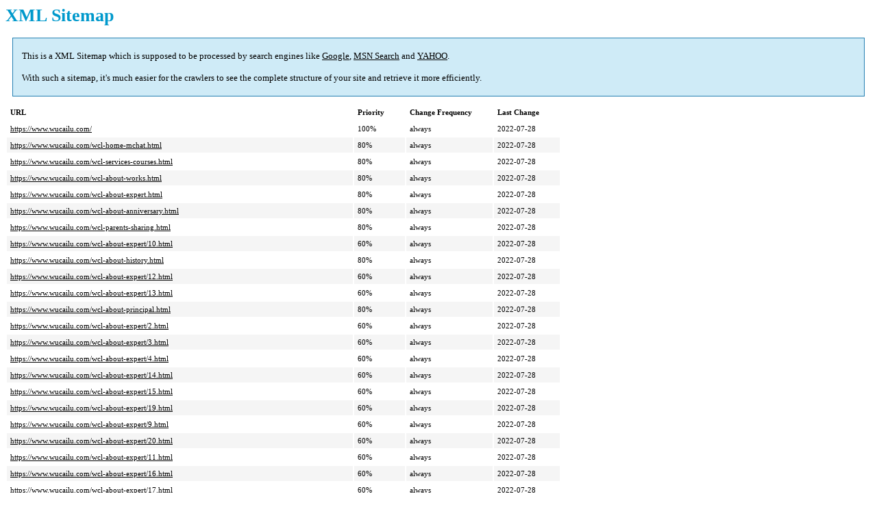

--- FILE ---
content_type: application/xml
request_url: https://www.wucailu.com/static/images/sitemap/sitemap.xml
body_size: 15597
content:
<?xml version="1.0" encoding="UTF-8"?>
<?xml-stylesheet type="text/xsl" href="sitemap.xsl"?>
<urlset xmlns="http://www.sitemaps.org/schemas/sitemap/0.9">

<url>
<loc>https://www.wucailu.com/</loc>
<priority>1.00</priority>
<lastmod>2022-07-28</lastmod>
<changefreq>Always</changefreq>
</url>
<url>
<loc>https://www.wucailu.com/wcl-home-mchat.html</loc>
<priority>0.80</priority>
<lastmod>2022-07-28</lastmod>
<changefreq>Always</changefreq>
</url>
<url>
<loc>https://www.wucailu.com/wcl-services-courses.html</loc>
<priority>0.80</priority>
<lastmod>2022-07-28</lastmod>
<changefreq>Always</changefreq>
</url>
<url>
<loc>https://www.wucailu.com/wcl-about-works.html</loc>
<priority>0.80</priority>
<lastmod>2022-07-28</lastmod>
<changefreq>Always</changefreq>
</url>
<url>
<loc>https://www.wucailu.com/wcl-about-expert.html</loc>
<priority>0.80</priority>
<lastmod>2022-07-28</lastmod>
<changefreq>Always</changefreq>
</url>
<url>
<loc>https://www.wucailu.com/wcl-about-anniversary.html</loc>
<priority>0.80</priority>
<lastmod>2022-07-28</lastmod>
<changefreq>Always</changefreq>
</url>
<url>
<loc>https://www.wucailu.com/wcl-parents-sharing.html</loc>
<priority>0.80</priority>
<lastmod>2022-07-28</lastmod>
<changefreq>Always</changefreq>
</url>
<url>
<loc>https://www.wucailu.com/wcl-about-expert/10.html</loc>
<priority>0.60</priority>
<lastmod>2022-07-28</lastmod>
<changefreq>Always</changefreq>
</url>
<url>
<loc>https://www.wucailu.com/wcl-about-history.html</loc>
<priority>0.80</priority>
<lastmod>2022-07-28</lastmod>
<changefreq>Always</changefreq>
</url>
<url>
<loc>https://www.wucailu.com/wcl-about-expert/12.html</loc>
<priority>0.60</priority>
<lastmod>2022-07-28</lastmod>
<changefreq>Always</changefreq>
</url>
<url>
<loc>https://www.wucailu.com/wcl-about-expert/13.html</loc>
<priority>0.60</priority>
<lastmod>2022-07-28</lastmod>
<changefreq>Always</changefreq>
</url>
<url>
<loc>https://www.wucailu.com/wcl-about-principal.html</loc>
<priority>0.80</priority>
<lastmod>2022-07-28</lastmod>
<changefreq>Always</changefreq>
</url>
<url>
<loc>https://www.wucailu.com/wcl-about-expert/2.html</loc>
<priority>0.60</priority>
<lastmod>2022-07-28</lastmod>
<changefreq>Always</changefreq>
</url>
<url>
<loc>https://www.wucailu.com/wcl-about-expert/3.html</loc>
<priority>0.60</priority>
<lastmod>2022-07-28</lastmod>
<changefreq>Always</changefreq>
</url>
<url>
<loc>https://www.wucailu.com/wcl-about-expert/4.html</loc>
<priority>0.60</priority>
<lastmod>2022-07-28</lastmod>
<changefreq>Always</changefreq>
</url>
<url>
<loc>https://www.wucailu.com/wcl-about-expert/14.html</loc>
<priority>0.60</priority>
<lastmod>2022-07-28</lastmod>
<changefreq>Always</changefreq>
</url>
<url>
<loc>https://www.wucailu.com/wcl-about-expert/15.html</loc>
<priority>0.60</priority>
<lastmod>2022-07-28</lastmod>
<changefreq>Always</changefreq>
</url>
<url>
<loc>https://www.wucailu.com/wcl-about-expert/19.html</loc>
<priority>0.60</priority>
<lastmod>2022-07-28</lastmod>
<changefreq>Always</changefreq>
</url>
<url>
<loc>https://www.wucailu.com/wcl-about-expert/9.html</loc>
<priority>0.60</priority>
<lastmod>2022-07-28</lastmod>
<changefreq>Always</changefreq>
</url>
<url>
<loc>https://www.wucailu.com/wcl-about-expert/20.html</loc>
<priority>0.60</priority>
<lastmod>2022-07-28</lastmod>
<changefreq>Always</changefreq>
</url>
<url>
<loc>https://www.wucailu.com/wcl-about-expert/11.html</loc>
<priority>0.60</priority>
<lastmod>2022-07-28</lastmod>
<changefreq>Always</changefreq>
</url>
<url>
<loc>https://www.wucailu.com/wcl-about-expert/16.html</loc>
<priority>0.60</priority>
<lastmod>2022-07-28</lastmod>
<changefreq>Always</changefreq>
</url>
<url>
<loc>https://www.wucailu.com/wcl-about-expert/17.html</loc>
<priority>0.60</priority>
<lastmod>2022-07-28</lastmod>
<changefreq>Always</changefreq>
</url>
<url>
<loc>https://www.wucailu.com/wcl-about-expert/21.html</loc>
<priority>0.60</priority>
<lastmod>2022-07-28</lastmod>
<changefreq>Always</changefreq>
</url>
<url>
<loc>https://www.wucailu.com/wcl-about-expert/23.html</loc>
<priority>0.60</priority>
<lastmod>2022-07-28</lastmod>
<changefreq>Always</changefreq>
</url>
<url>
<loc>https://www.wucailu.com/wcl-about-expert/26.html</loc>
<priority>0.60</priority>
<lastmod>2022-07-28</lastmod>
<changefreq>Always</changefreq>
</url>
<url>
<loc>https://www.wucailu.com/wcl-about-expert/24.html</loc>
<priority>0.60</priority>
<lastmod>2022-07-28</lastmod>
<changefreq>Always</changefreq>
</url>
<url>
<loc>https://www.wucailu.com/wcl-services-guide-appointment.html</loc>
<priority>0.80</priority>
<lastmod>2022-07-28</lastmod>
<changefreq>Always</changefreq>
</url>
<url>
<loc>https://www.wucailu.com/wcl-home-abc.html</loc>
<priority>0.80</priority>
<lastmod>2022-07-28</lastmod>
<changefreq>Always</changefreq>
</url>
<url>
<loc>https://www.wucailu.com/wcl-about-school.html</loc>
<priority>0.80</priority>
<lastmod>2022-07-28</lastmod>
<changefreq>Always</changefreq>
</url>
<url>
<loc>https://www.wucailu.com/wcl-about-school.html?school=gbd</loc>
<priority>0.80</priority>
<lastmod>2022-07-28</lastmod>
<changefreq>Always</changefreq>
</url>
<url>
<loc>https://www.wucailu.com/wcl-about-school.html?school=az</loc>
<priority>0.80</priority>
<lastmod>2022-07-28</lastmod>
<changefreq>Always</changefreq>
</url>
<url>
<loc>https://www.wucailu.com/wcl-about-school.html?school=sy</loc>
<priority>0.80</priority>
<lastmod>2022-07-28</lastmod>
<changefreq>Always</changefreq>
</url>
<url>
<loc>https://www.wucailu.com/wcl-about-school.html?school=xzx</loc>
<priority>0.80</priority>
<lastmod>2022-07-28</lastmod>
<changefreq>Always</changefreq>
</url>
<url>
<loc>https://www.wucailu.com/wcl-about-school.html?school=fs</loc>
<priority>0.80</priority>
<lastmod>2022-07-28</lastmod>
<changefreq>Always</changefreq>
</url>
<url>
<loc>https://www.wucailu.com/wcl-about-school.html?school=sh</loc>
<priority>0.80</priority>
<lastmod>2022-07-28</lastmod>
<changefreq>Always</changefreq>
</url>
<url>
<loc>https://www.wucailu.com/wcl-about-school.html?school=xzd</loc>
<priority>0.80</priority>
<lastmod>2022-07-28</lastmod>
<changefreq>Always</changefreq>
</url>
<url>
<loc>https://www.wucailu.com/wcl-about-school.html?school=xagx</loc>
<priority>0.80</priority>
<lastmod>2022-07-28</lastmod>
<changefreq>Always</changefreq>
</url>
<url>
<loc>https://www.wucailu.com/wcl-about-school.html?school=xajk</loc>
<priority>0.80</priority>
<lastmod>2022-07-28</lastmod>
<changefreq>Always</changefreq>
</url>
<url>
<loc>https://www.wucailu.com/wcl-about-school.html?school=cd</loc>
<priority>0.80</priority>
<lastmod>2022-07-28</lastmod>
<changefreq>Always</changefreq>
</url>
<url>
<loc>https://www.wucailu.com/wcl-about-school.html?school=jn</loc>
<priority>0.80</priority>
<lastmod>2022-07-28</lastmod>
<changefreq>Always</changefreq>
</url>
<url>
<loc>https://www.wucailu.com/wcl-about-school.html?school=dl</loc>
<priority>0.80</priority>
<lastmod>2022-07-28</lastmod>
<changefreq>Always</changefreq>
</url>
<url>
<loc>https://www.wucailu.com/wcl-about-school.html?school=cq</loc>
<priority>0.80</priority>
<lastmod>2022-07-28</lastmod>
<changefreq>Always</changefreq>
</url>
<url>
<loc>https://www.wucailu.com/wcl-about-school.html?school=ty</loc>
<priority>0.80</priority>
<lastmod>2022-07-28</lastmod>
<changefreq>Always</changefreq>
</url>
<url>
<loc>https://www.wucailu.com/wcl-about-school.html?school=hz</loc>
<priority>0.80</priority>
<lastmod>2022-07-28</lastmod>
<changefreq>Always</changefreq>
</url>
<url>
<loc>https://www.wucailu.com/wcl-parents-dynamic.html</loc>
<priority>0.80</priority>
<lastmod>2022-07-28</lastmod>
<changefreq>Always</changefreq>
</url>
<url>
<loc>https://www.wucailu.com/wcl-parents-researching.html</loc>
<priority>0.80</priority>
<lastmod>2022-07-28</lastmod>
<changefreq>Always</changefreq>
</url>
<url>
<loc>https://www.wucailu.com/wcl-parents-asdschool.html</loc>
<priority>0.80</priority>
<lastmod>2022-07-28</lastmod>
<changefreq>Always</changefreq>
</url>
<url>
<loc>https://www.wucailu.com/xxzx</loc>
<priority>0.80</priority>
<lastmod>2022-07-28</lastmod>
<changefreq>Always</changefreq>
</url>
<url>
<loc>https://www.wucailu.com/zzzx</loc>
<priority>0.80</priority>
<lastmod>2022-07-28</lastmod>
<changefreq>Always</changefreq>
</url>
<url>
<loc>https://www.wucailu.com/etga</loc>
<priority>0.80</priority>
<lastmod>2022-07-28</lastmod>
<changefreq>Always</changefreq>
</url>
<url>
<loc>https://www.wucailu.com/zlfa</loc>
<priority>0.80</priority>
<lastmod>2022-07-28</lastmod>
<changefreq>Always</changefreq>
</url>
<url>
<loc>https://www.wucailu.com/wcl-case-list.html</loc>
<priority>0.80</priority>
<lastmod>2022-07-28</lastmod>
<changefreq>Always</changefreq>
</url>
<url>
<loc>https://www.wucailu.com/wcl-parents-starClass.html</loc>
<priority>0.80</priority>
<lastmod>2022-07-28</lastmod>
<changefreq>Always</changefreq>
</url>
<url>
<loc>https://www.wucailu.com/wcl-parents-starTopic.html</loc>
<priority>0.80</priority>
<lastmod>2022-07-28</lastmod>
<changefreq>Always</changefreq>
</url>
<url>
<loc>https://www.wucailu.com/wcl-parents-community.html</loc>
<priority>0.80</priority>
<lastmod>2022-07-28</lastmod>
<changefreq>Always</changefreq>
</url>
<url>
<loc>https://www.wucailu.com/wcl-services-guide.html</loc>
<priority>0.80</priority>
<lastmod>2022-07-28</lastmod>
<changefreq>Always</changefreq>
</url>
<url>
<loc>https://www.wucailu.com/wcl-about-brand.html</loc>
<priority>0.80</priority>
<lastmod>2022-07-28</lastmod>
<changefreq>Always</changefreq>
</url>
<url>
<loc>https://www.wucailu.com/wcl-about-government.html</loc>
<priority>0.80</priority>
<lastmod>2022-07-28</lastmod>
<changefreq>Always</changefreq>
</url>
<url>
<loc>https://www.wucailu.com/wcl-about-recruiting.html</loc>
<priority>0.80</priority>
<lastmod>2022-07-28</lastmod>
<changefreq>Always</changefreq>
</url>
<url>
<loc>https://www.wucailu.com/wcl-about-perspective.html</loc>
<priority>0.80</priority>
<lastmod>2022-07-28</lastmod>
<changefreq>Always</changefreq>
</url>
<url>
<loc>https://www.wucailu.com/wcl-about-contact.html</loc>
<priority>0.80</priority>
<lastmod>2022-07-28</lastmod>
<changefreq>Always</changefreq>
</url>
<url>
<loc>https://www.wucailu.com/wcl-donate-guard.html</loc>
<priority>0.80</priority>
<lastmod>2022-07-28</lastmod>
<changefreq>Always</changefreq>
</url>
<url>
<loc>https://www.wucailu.com/wcl-donate-goods.html</loc>
<priority>0.80</priority>
<lastmod>2022-07-28</lastmod>
<changefreq>Always</changefreq>
</url>
<url>
<loc>https://www.wucailu.com/wcl-donate-volunteer.html</loc>
<priority>0.80</priority>
<lastmod>2022-07-28</lastmod>
<changefreq>Always</changefreq>
</url>
<url>
<loc>https://www.wucailu.com/wcl-about-expert/6.html</loc>
<priority>0.60</priority>
<lastmod>2022-07-28</lastmod>
<changefreq>Always</changefreq>
</url>
<url>
<loc>http://www.wucailu.com/wcl-parents-dynamic-details.html?detailId=d8467337e0114edca9fc5f79ca1ad26d</loc>
<priority>0.80</priority>
<lastmod>2022-07-28</lastmod>
<changefreq>Always</changefreq>
</url>
<url>
<loc>http://www.wucailu.com/wcl-parents-dynamic-details.html?detailId=a8f19deeaaee411a96e216df5c82db6a</loc>
<priority>0.80</priority>
<lastmod>2022-07-28</lastmod>
<changefreq>Always</changefreq>
</url>
<url>
<loc>https://www.wucailu.com/wcl-about-expert/7.html</loc>
<priority>0.60</priority>
<lastmod>2022-07-28</lastmod>
<changefreq>Always</changefreq>
</url>
<url>
<loc>https://www.wucailu.com/wcl-about-expert/8.html</loc>
<priority>0.60</priority>
<lastmod>2022-07-28</lastmod>
<changefreq>Always</changefreq>
</url>
<url>
<loc>https://www.wucailu.com/wcl-about-expert/22.html</loc>
<priority>0.60</priority>
<lastmod>2022-07-28</lastmod>
<changefreq>Always</changefreq>
</url>
<url>
<loc>https://www.wucailu.com/wcl-about-expert/27.html</loc>
<priority>0.60</priority>
<lastmod>2022-07-28</lastmod>
<changefreq>Always</changefreq>
</url>
<url>
<loc>https://www.wucailu.com/wcl-about-expert/25.html</loc>
<priority>0.60</priority>
<lastmod>2022-07-28</lastmod>
<changefreq>Always</changefreq>
</url>
<url>
<loc>https://www.wucailu.com/wcl-about-expert/28.html</loc>
<priority>0.60</priority>
<lastmod>2022-07-28</lastmod>
<changefreq>Always</changefreq>
</url>
<url>
<loc>https://www.wucailu.com/wcl-parents-researching/20140101001.html</loc>
<priority>0.60</priority>
<lastmod>2022-07-28</lastmod>
<changefreq>Always</changefreq>
</url>
<url>
<loc>https://www.wucailu.com/wcl-parents-researching/20140101002.html</loc>
<priority>0.60</priority>
<lastmod>2022-07-28</lastmod>
<changefreq>Always</changefreq>
</url>
<url>
<loc>https://www.wucailu.com/wcl-parents-researching/20140101003.html</loc>
<priority>0.60</priority>
<lastmod>2022-07-28</lastmod>
<changefreq>Always</changefreq>
</url>
<url>
<loc>https://www.wucailu.com/wcl-parents-researching/20140101004.html</loc>
<priority>0.60</priority>
<lastmod>2022-07-28</lastmod>
<changefreq>Always</changefreq>
</url>
<url>
<loc>https://www.wucailu.com/wcl-parents-researching/20140101005.html</loc>
<priority>0.60</priority>
<lastmod>2022-07-28</lastmod>
<changefreq>Always</changefreq>
</url>
<url>
<loc>https://www.wucailu.com/wcl-parents-asdschool/20140113001.html</loc>
<priority>0.60</priority>
<lastmod>2022-07-28</lastmod>
<changefreq>Always</changefreq>
</url>
<url>
<loc>https://www.wucailu.com/wcl-parents-asdschool/20140113002.html</loc>
<priority>0.60</priority>
<lastmod>2022-07-28</lastmod>
<changefreq>Always</changefreq>
</url>
<url>
<loc>https://www.wucailu.com/wcl-parents-asdschool/20140113003.html</loc>
<priority>0.60</priority>
<lastmod>2022-07-28</lastmod>
<changefreq>Always</changefreq>
</url>
<url>
<loc>https://www.wucailu.com/wcl-parents-asdschool/20140103001.html</loc>
<priority>0.60</priority>
<lastmod>2022-07-28</lastmod>
<changefreq>Always</changefreq>
</url>
<url>
<loc>https://www.wucailu.com/wcl-parents-asdschool/20140103003.html</loc>
<priority>0.60</priority>
<lastmod>2022-07-28</lastmod>
<changefreq>Always</changefreq>
</url>
<url>
<loc>https://www.wucailu.com/wcl-parents-asdschool/20140103002.html</loc>
<priority>0.60</priority>
<lastmod>2022-07-28</lastmod>
<changefreq>Always</changefreq>
</url>
<url>
<loc>https://www.wucailu.com/wcl-case-list/20140102001.html</loc>
<priority>0.60</priority>
<lastmod>2022-07-28</lastmod>
<changefreq>Always</changefreq>
</url>
<url>
<loc>https://www.wucailu.com/wcl-case-list/20140102002.html</loc>
<priority>0.60</priority>
<lastmod>2022-07-28</lastmod>
<changefreq>Always</changefreq>
</url>
<url>
<loc>https://www.wucailu.com/wcl-case-list/20140102003.html</loc>
<priority>0.60</priority>
<lastmod>2022-07-28</lastmod>
<changefreq>Always</changefreq>
</url>
<url>
<loc>https://www.wucailu.com/wcl-case-list/20140102005.html</loc>
<priority>0.60</priority>
<lastmod>2022-07-28</lastmod>
<changefreq>Always</changefreq>
</url>
<url>
<loc>https://www.wucailu.com/wcl-case-list/20140102004.html</loc>
<priority>0.60</priority>
<lastmod>2022-07-28</lastmod>
<changefreq>Always</changefreq>
</url>
<url>
<loc>https://www.wucailu.com/wcl-case-list/20140102006.html</loc>
<priority>0.60</priority>
<lastmod>2022-07-28</lastmod>
<changefreq>Always</changefreq>
</url>
</urlset>